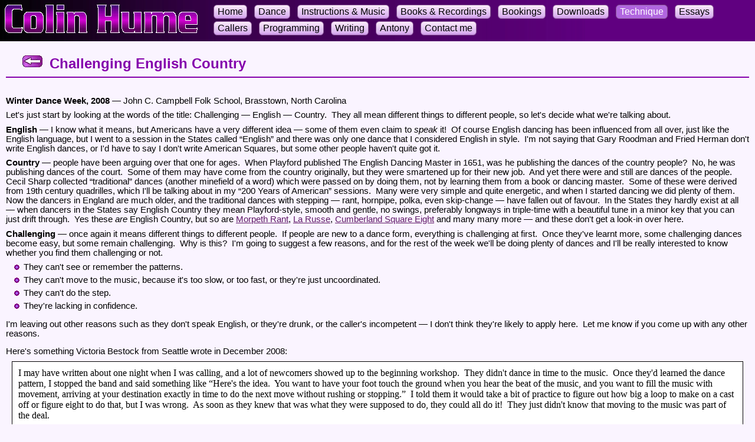

--- FILE ---
content_type: text/html
request_url: https://colinhume.com/dtchall.htm
body_size: 3899
content:
<!DOCTYPE HTML><HTML Lang=en><Head><Title>Challenging English Country</Title><Meta Charset="utf-8"><Link Href="style.css" Rel=stylesheet><Link Rel="Shortcut icon" Href="https://colinhume.com/favicon.ico" Type="image/x-icon"><Meta Name=viewport Content="width=device-width, initial-scale=1"><Script Src="edecrypt.js"></Script></Head><Body><A Class=Skip Href="#Content">Skip to main content</A><Div Id=All><Div Id=Header><A Href="/"><Img Id=Logo Src="images/logo.png" Alt="Colin Hume" Title="Colin Hume"></A><Div Id=Menu><A Href="/">Home</A><A Href="dance.htm">Dance</A><A Href="instruct.htm">Instructions&nbsp;&amp;&nbsp;Music</A><A Href="cbooks.htm">Books&nbsp;&amp;&nbsp;Recordings</A><A Href="bookings.htm">Bookings</A><A Href="download.htm">Downloads</A><A Href="dt.htm" Id=ThisMenu>Technique</A><A Href="de.htm">Essays</A><A Href="callers.htm">Callers</A><A Href="work.htm">Programming</A><A Href="writing.htm">Writing</A><A Href="antony.htm">Antony</A><A Href="Contact.aspx">Contact me</A><HR></Div></Div><Div Id=Main><H1 Id=Content><Span Class=Back><A Href="javascript:history.back()"><Img Src="images/Pad.gif" Width=34 Height=20 Alt=Back Title=Back></A></Span>Challenging English Country</H1><HR><P><Br><B>Winter Dance Week, 2008</B> &mdash; John C. Campbell Folk School, Brasstown, North Carolina<P>Let's just start by looking at the words of the title: Challenging &mdash; English &mdash; Country.&nbsp; They all mean different things to different people, so let's decide what we're talking about.<P><B>English</B> &mdash; I know what it means, but Americans have a very different idea &mdash; some of them even claim to <I>speak</I> it!&nbsp; Of course English dancing has been influenced from all over, just like the English language, but I went to a session in the States called &ldquo;English&rdquo; and there was only one dance that I considered English in style.&nbsp; I'm not saying that Gary Roodman and Fried Herman don't write English dances, or I'd have to say I don't write American Squares, but some other people haven't quite got it.<P><B>Country</B> &mdash; people have been arguing over that one for ages.&nbsp; When Playford published The English Dancing Master in 1651, was he publishing the dances of the country people?&nbsp; No, he was publishing dances of the court.&nbsp; Some of them may have come from the country originally, but they were smartened up for their new job.&nbsp; And yet there were and still are dances of the people.&nbsp; Cecil Sharp collected &ldquo;traditional&rdquo; dances (another minefield of a word) which were passed on by doing them, not by learning them from a book or dancing master.&nbsp; Some of these were derived from 19th century quadrilles, which I'll be talking about in my &ldquo;200 Years of American&rdquo; sessions.&nbsp; Many were very simple and quite energetic, and when I started dancing we did plenty of them.&nbsp; Now the dancers in England are much older, and the traditional dances with stepping &mdash; rant, hornpipe, polka, even skip-change &mdash; have fallen out of favour.&nbsp; In the States they hardly exist at all &mdash; when dancers in the States say English Country they mean Playford-style, smooth and gentle, no swings, preferably longways in triple-time with a beautiful tune in a minor key that you can just drift through.&nbsp; Yes these <I>are</I> English Country, but so are <A Href="session6.htm#Morpeth_Rant">Morpeth Rant</A>, <A Href="https://barndances.org.uk/detail.php?Title=La_Russe">La Russe</A>, <A Href="https://barndances.org.uk/detail.php?Title=Cumberland_Square_Eight">Cumberland Square Eight</A> and many many more &mdash; and these don't get a look-in over here.<P><B>Challenging</B> &mdash; once again it means different things to different people.&nbsp; If people are new to a dance form, everything is challenging at first.&nbsp; Once they've learnt more, some challenging dances become easy, but some remain challenging.&nbsp; Why is this?&nbsp; I'm going to suggest a few reasons, and for the rest of the week we'll be doing plenty of dances and I'll be really interested to know whether you find them challenging or not.<UL><LI>They can't see or remember the patterns.</LI><LI>They can't move to the music, because it's too slow, or too fast, or they're just uncoordinated.</LI><LI>They can't do the step.</LI><LI>They're lacking in confidence.</LI></UL>I'm leaving out other reasons such as they don't speak English, or they're drunk, or the caller's incompetent &mdash; I don't think they're likely to apply here.&nbsp; Let me know if you come up with any other reasons.<P Class=Page>Here's something Victoria Bestock from Seattle wrote in December 2008:<P><BlockQuote>I may have written about one night when I was calling, and a lot of newcomers showed up to the beginning workshop.&nbsp; They didn't dance in time to the music.&nbsp; Once they'd learned the dance pattern, I stopped the band and said something like &ldquo;Here's the idea.&nbsp; You want to have your foot touch the ground when you hear the beat of the music, and you want to fill the music with movement, arriving at your destination exactly in time to do the next move without rushing or stopping.&rdquo;&nbsp; I told them it would take a bit of practice to figure out how big a loop to make on a cast off or figure eight to do that, but I was wrong.&nbsp; As soon as they knew that was what they were supposed to do, they could all do it!&nbsp; They just didn't know that moving to the music was part of the deal.<P>It's that matter of attention again.&nbsp; They were busy learning the patterns, using the music as background music as they do when they have music on in the car or house.&nbsp; They don't vacuum or type in time to the music they listen to.&nbsp; They didn't know they were supposed to dance to it until I told them.</BlockQuote><P>The dances I called over the five 70-minute sessions (with links to some of the instructions) were:<P><Table Class=Box><TR><TH>Title</TH><TH>Publisher/Composer</TH><TH>Publication</TH><TH>Date</TH></TR><TR><TD><A Href="https://round.soc.srcf.net/reminder.php?Dance=Trip_to_Kilburn">A Trip to Kilburn</A></TD><TD>John Young</TD><TD>Dancing Master</TD><TD>1728</TD></TR><TR><TD>Michael and All Angels</TD><TD>Fried de Metz Herman</TD><TD>Potter's Porch</TD><TD>1991</TD></TR><TR><TD><A Href="session6.htm#Soldiers_Joy">Soldiers' Joy</A></TD><TD>Traditional English</TD><TD>CDM1</TD><TD>1949</TD></TR><TR><TD>Bartlett House</TD><TD>Thomas Bray</TD><TD>Country Dances</TD><TD>1699</TD></TR><TR><TD><A Href="https://round.soc.srcf.net/reminder.php?Dance=Whirligig">The Whirligig</A></TD><TD>John Playford</TD><TD>Dancing Master</TD><TD>1651</TD></TR><TR><TD><A Href="https://round.soc.srcf.net/reminder.php?Dance=Geud_Man_of_Ballangigh">The Geud Man of Ballangigh</A></TD><TD>Henry Playford</TD><TD>Dancing Master</TD><TD>1698</TD></TR><TR><TD><A Href="instl.htm#Amy">Amy</A></TD><TD>Colin Hume</TD><TD>Website</TD><TD>2006</TD></TR><TR><TD><A Href="instr.htm#LovesTriumph">Love's Triumph</A></TD><TD>John Young</TD><TD>Dancing Master</TD><TD>1713</TD></TR><TR><TD><A Href="http://www.patshaw.info/dance2/#pride">The Pride of Newcastle</A></TD><TD>Pat Shaw</TD><TD>Book 3</TD><TD>1963</TD></TR><TR><TD>Titania</TD><TD>Colin Hume</TD><TD>New Dances for Old</TD><TD>1992</TD></TR><TR><TD><A Href="instr.htm#Fain">Fain I Would</A></TD><TD>John Playford</TD><TD>Dancing Master</TD><TD>1651</TD></TR><TR><TD><A Href="instl.htm#Bribe">The Bribe</A></TD><TD>Colin Hume</TD><TD>Website</TD><TD>2003</TD></TR><TR><TD><A Href="instl.htm#MrsFelton">Mrs Felton's Maggot</A></TD><TD>Colin Hume</TD><TD>Website</TD><TD>2006</TD></TR><TR><TD><A Href="inst6.htm#DutchCrossing">Dutch Crossing</A></TD><TD>Ernst van Brakel</TD><TD>Dances with a Difference Volume 3</TD><TD>1990</TD></TR></Table><Div Id=Feedback><A Href="feedback.asp?Page=dtchall&amp;Title=Challenging%20English%20Country"><Img Src="images/Feedback.png" Alt="" Title="" Height=32 Width=104></A><Div Id=Up></Div>
<Script>GetDate()
</Script>
    </Div>  </Div>
</Div>
</Body>
</HTML>

--- FILE ---
content_type: text/css
request_url: https://colinhume.com/style.css
body_size: 3010
content:
Body{Font-size:.91em;Margin:0}Body,.BBlock A TT,.XBlock A TT,.Other TT{Font-family:"Lucida Sans Unicode",Arial,Helvetica,Sans-Serif;Color:#000;Background:#FAF4FF None}P{Margin-bottom:-6px}.Skip{Position:Absolute;Top:-40px}[id]{Scroll-margin-top:15px}#All{Left:0;Top:0;Width:Auto}#Header{Position:Static;Background:#600080 URL(images/HBack.png) Repeat-Y;Min-height:64px}#Logo{Position:Absolute;Padding:8px;Width:327px;Height:48px}#Menu{Padding:0 0 4px 350px;Font-family:Arial,Helvetica,Sans-serif;Font-size:110%;Width:Auto}#Menu A:Link,#Menu A:Visited{Text-decoration:None;Color:#000;Height:20px;Float:Left;Border:Solid 1px #875793;Border-radius:6px;Background:#CC95EA Linear-gradient(to Bottom,#FCECFC 0,#E0BFF2 65%,#DEB8F1 80%,#CC95EA 100%);Padding:2px 6px 0 6px;Margin:8px 0 -4px 12px;Transition:Background .5s}#Menu A:Hover{Text-decoration:None;Background:Linear-gradient(to Bottom,#F7C1F7 0,#D1A0EB 65%,#C47DE6 80%,#AF59DD 100%)}#ThisMenu{Text-decoration:None;Background:#B166DF !Important;Color:#FFF !Important}#Menu A:Active{Text-decoration:None;Background:#C94AD7 None;Border-color:#000;Border-width:2px 0 0 2px}#Menu HR{Width:0;Border:0}#Menu Br{Display:Block;Line-height:0}.Btn:Link,.Btn:Visited{Color:Black;Background:#D0D0D0 None;Font-size:68%;Font-weight:Bold;Border-Style:Outset;Border-Width:1px;Border-radius:4px;Padding:4px;Text-decoration:None}.Btn:Hover{Background:#E6AAEC None;Text-decoration:None}#Main{Margin:10px}.Back{Margin:0 12px 0 28px}.Back A{Background:URL(images/Back.gif) No-repeat;Opacity:1;Transition:Opacity .5s;Background-size:Contain;Display:Inline-block}.Back A:Hover{Opacity:.6}.Back A:Active{Background:URL(images/Back3.jpg) No-repeat}TD{Vertical-align:Top}.Dance{Font-family:Arial,Helvetica,Sans-serif;Font-size:110%}.Dance TD{Padding-bottom:4px}.VLink{Float:Left;Width:210px;Height:36px;Padding:4px;Margin:2px;Text-decoration:None !Important;Background-Color:#D4D4D4;Border:1px Solid #444;Border-radius:4px;Transition:Background-color .5s}.VLink:Hover{Background-color:#D6B4FE}.ILink{Float:Left;Border-radius:10px;Transition:Opacity .5s}.ILink:Hover{Opacity:.75}.V2{Font-size:91%;Font-style:Italic}H1,H2,H3,H4{Font-family:Verdana,Sans-serif;Color:#8400AC;Margin:24px 0 8px 0;Clear:Both}H1{Font-size:165%}H2{Font-size:140%}H3{Font-size:120%}H4{Font-size:100%}HR{Display:Block;Color:#8400AC;Background:#8400AC None;Border:None;Height:2px;Clear:Both}A:Link{Color:#601868;Text-decoration:Underline}A:Visited{Color:#9020D0;Text-decoration:Underline}A:Hover{Color:#000;Text-decoration:Underline}UL{List-style-image:URL(images/LI.gif)}UL UL{List-style-image:URL(images/LI2.gif)}LI{Margin-bottom:6px;Margin-left:-10px}.CondList LI{Margin-bottom:0}Code,TT,.Monospace{Font-family:FixedSys,"Courier New",Monospace;Color:#600;Background:#CACACA None;Padding-left:4px;Padding-right:4px;Display:Inline-block}Code,.Web1{Padding:4px;Margin-top:8px;Margin-bottom:8px}Code{Display:Block;Padding-left:20px}.Web1{Background:#FFE1E1 None;Font-family:Serif;Border:#F00 1px Solid}.Web1 H1{Font-family:Serif;Color:#000}Q,BlockQuote,BlockQuote TD{Font-family:"Times New Roman",Times,Serif;Font-size:110%;Color:#000;Background:#FFF None;Border:1px Solid #000;Padding:10px;Margin:10px}BlockQuote HR{Color:#000;Background:#000 None;Border-color:#000;Height:1px;Clear:Both}Q,.Quote{Quotes:None;Padding:0 3px;Margin:0 1px 0.5px 0.5px;White-space:Nowrap;Display:Inline-block}.NoHeight{Line-height:0}.ImgBorder{Border:1px Solid #000}Kbd{Font-family:FixedSys,"Courier New",Monospace;Background:#DFDFDF None;Padding:0 2px;Border:1px Solid Black;Border-radius:3px}.ErrBox{Border:2px Solid #F00;Background:#FFCECE None;Border-collapse:Collapse;Margin:30px;Padding:8px}.OKBox{Border:2px Solid #0F0;Background:#DFD None;Border-collapse:Collapse;Margin:30px;Padding:8px}.Box{Border:2px Solid #00F;Background:#DDEEF4 None;Border-collapse:Collapse;Margin-left:20px}.Box TD,.Box TH{Padding:4px 6px;Border:1px Solid #000}.Box TH{Background:#B7DDE8 None}.Show{Font-weight:Bold;Border:2px Solid #6F00DD;Padding:6px;Max-width:800px;Margin:Auto;Background-color:#E6E6FF}.Columns{Border-collapse:Collapse}.Columns TD,.Columns TH{Padding:0 16px;Border-left:3px Solid Black;Border-right:3px Solid Black}.Interp{Padding:0}.Interp TD{Border:0}.RowTab{Border-collapse:Collapse}.RowTab TR{Border-bottom:1px Solid Black}.RowTab TD{Border:None;Margin:0;Padding:5px}.SharpTab{Font-family:"Times New Roman",Times,Serif;Background-color:#FFF;Border:1px Solid #000;Padding:4px;Margin-top:8px}.SharpTab TD{Padding-right:32px;Vertical-align:Top}.SharpTab TD:First-child{Font-weight:Bold}.SharpTab TD:Nth-child(2){Min-width:40px}.Wide{Width:100%;Margin-left:0}.W40{Width:40px}.W50{Width:50px}.C{Margin:0 Auto;Display:Table}.Warning{Color:Red;Font-weight:Bold;Background-color:#FDD;Border:1px Solid Red;Padding:1px 4px}.Good{Color:#E44100;Font-weight:Bold;Background-color:#FFDBB7;Border:1px Solid #D54500;Border-radius:3px;Padding:1px 4px}.None,.PrintOnly{Display:None}.Comment{Border:#C600E6 1px Solid;Border-radius:5px;Background:#FCDDFF None;Color:#620D7D;Padding:6px 6px 10px 6px}.Pos{Border:#009700 1px Solid;Border-radius:5px;Background:#D2FFD2 None;Color:#005B00;Padding:6px 12px 16px;Margin:0 20px}Input[Type=Submit],.SmallBtn{Padding:2px 5px;Border:1px Solid #AAA;Border-radius:4px;Background-color:#CC95EA;Background:Linear-gradient(to Bottom,#FCECFC 0,#E0BFF2 65%,#DEB8F1 80%,#CC95EA 100%)}.SmallBtn{Padding:0 2px;Text-decoration:None !Important}.SmallBtn A{Text-decoration:None !Important}.GreenBtn{Border:1px Solid #008000;Border-radius:4px;Color:#008C23 !Important;Background:#ECFFEA;Padding:0 4px}.GreenBtn A{Text-decoration:None !Important}.Button A,.Trans{Width:100px;Height:31px;Background:URL(images/Button.png);Background-size:Cover;Border-radius:4px;Opacity:1;Transition:Opacity .5s;Font-family:Verdana,Arial,Sans-Serif;Color:#FFF;Font-size:94%;Font-weight:Bold;Padding:1px 0 9px;Margin:2px;Text-align:Center;Display:Table-cell;Float:Left}.Button A:Link,.Button A:Visited{Text-decoration:None}.Button A:Hover{Text-decoration:None;Opacity:.6}.Button A:Active{Border-top:#7A6884 Solid 2px;Border-left:#7A6884 Solid 2px;Margin:2px 0 0 2px}.BBlock,.XBlock{Display:Table-cell}.BBlock A,.XBlock A,.Other,.XButton{Height:1.2em}.BBlock A,.XBlock A,.Other,.XButton,.VLink{Font-family:Arial,Helvetica,Sans-Serif;Font-size:91%;Margin:3px 2px;Width:13.5em;White-space:Nowrap;Float:Left;Border:1px Solid #AAA;Border-radius:4px;Padding:4px;Background-color:#CC95EA;Background:Linear-gradient(to Bottom,#FCECFC 0,#E0BFF2 65%,#DEB8F1 80%,#CC95EA 100%);Transition:Background .5s}.BBlock A:Link,.BBlock A:Visited,.BBlock A:Hover,.XBlock A:Link,.XBlock A:Visited,.XBlock A:Hover,.Other:Link,.Other:Visited,.Other:Hover,.XButton:Link,.XButton:Visited,.XButton:Hover{Color:#000;Text-decoration:None}.BBlock A:Active,.XBlock A:Active,.Other:Active,.XButton Active{Border-width:2px 0 0 2px;Border-color:#828282}.BBlock A:Hover,.VLink:Hover{Background:Linear-gradient(to Bottom,#F7C1F7 0,#D1A0EB 65%,#C47DE6 80%,#AF59DD 100%)}.BBlock A:Active{Background:#D678E0 None}.XBlock A,.Other,.XButton{Background-color:#80FFFF;Background:Linear-gradient(to Bottom,#D7FFFF 0,#BCE4F3 35%,#73C5E8 100%);Text-decoration:None}.XBlock A:Hover,.Other:Hover,.XButton:Hover{Background:Linear-gradient(to Bottom,#A6FFFF 0,#A7DBEF 35%,#5EBBE3 100%)}.XButton:Active{Background:#3DC0DC None}.BBlock A TT,.XBlock A TT,.Other TT,.XButton TT{Display:None}.BBlock A:Hover TT,.XBlock A:Hover TT,.Other:Hover TT,.XButton:Hover TT{Display:Block;Position:Relative;Top:5px;Left:-5px;Font-size:90%;Width:260px;Background:#ECFFFF None;Border:1px Solid #000;Color:#000;Font-family:"Lucida Sans Unicode",Arial,Helvetica,Sans-Serif}.PButton{Margin:0 1px 1px 0;Opacity:1;Transition:Opacity .5s}.PButton:Hover{Opacity:.7}.PButton:Active{Margin:1px 0 0 1px}H2 A{Margin-right:24px}H2 A:Active{/*Doesn't work on IE8*/ Margin-left:4px;Margin-right:20px}.Year{Color:#F00;Font-weight:Bold;Text-align:Center;Padding-top:8px;Clear:Both}.DStyle{Font-size:120%;Font-weight:Bold;Color:#FFF;Background:#980C95 URL(images/DStyle.jpg) No-repeat;Padding:5px;Width:302px;Text-align:Center;Margin:Auto;Margin-top:40px;Clear:Both}.Updated{Font-size:59%;Color:#FFF;Background:#F00 None;Padding:4px;Margin-right:16px;White-space:NoWrap}.Inverse{Color:#FFF;Background-color:#7600AE;Padding:0 4px;White-space:NoWrap;Hyphens:None}Img{Border:0}.ImgL{Float:Left;Margin:0 1vw 1vw 0}.ImgR{Float:Right;Margin:0 0 1vw 1vw}.Caption{Font-size:10pt;Margin:0 0 6px 6px;Font-style:Italic;Text-align:Center;Max-width:450px}.Holder .Caption{Margin:-12px 0 6px 6px}Iframe{Border:None}.NoPrint Img{Border:0}#Feedback{Text-align:Center;Margin-top:20px;Clear:Both}#Feedback A Img{Border:0}.FeedLine{Font-size:13px;Color:Purple;Font-weight:Bold}.Clear{Clear:Both}#Up{Font-size:75%;Font-weight:Bold;Position:Relative;Top:-30px;Left:-160px;Z-index:-100}.LogBox{Border:1px Solid #B366FF;Background:#EAD5FF None;Padding:4px}.Holder{Margin:0 Auto;Text-align:Left;Display:Table;Height:100%;Overflow:Hidden;Border:2px Solid #B7B700;Background-color:#FFF5E1}.Holder Img,.Holder .ImgL,.Padded{Padding:12px}#Hider{Position:Fixed;Width:100%;Height:100%;Left:0;Top:0;Background-color:#AB9AFE;Opacity:.6;Z-index:900;Display:None}#VideoDiv{Position:Fixed;Top:80px;Left:50px;Z-index:998;Background-color:White;Padding:4px 8px;Border-radius:8px;Display:None}#Close{Top:10px;Float:Right;Padding:2px 6px;Color:Black;Border:1px Solid #9CF;Border-radius:3px;Z-index:999}#VHeading{Float:Left;Font-weight:Bold;Color:#8400AC;Margin:8px}.Col{Float:Left;Vertical-align:Top;Padding:4px 6px 4px 6px}.Bottom{Vertical-align:Bottom}/*:Target{Color:Red;Background-color:Yellow;Border:1px Solid Red;Padding:2px}*/.Mobile{Display:None}@media print{Body{Background:White None;Font-size:12pt}#Header,H2 A,.NoPrint,.BBlock,.XBlock,.Other,.Button,.PButton,.Back,.Help,#Feedback,.Skip{Display:None}.PrintOnly{Display:Inherit}#All{Position:Static}H1,H2,H3{Color:#500077}HR{Color:#7300AA;Background:#7300AA None}A:link,A:visited{Color:#000;Text-decoration:None}TT{Font-family:"Courier New",Monospace;Font-weight:Bold;Color:#590000}.Web1{Border:#F00 2px Solid}.Comment{Border:#88009F 1px Solid;Color:#460B6C}.Pos{Margin:Auto}#Main{Margin:0}.Page{Page-break-before:Always}}@media (max-width :989px){Body{Font-size:1em}.NotMobile,#Menu{Display:None}.Mobile{Display:Inherit}#Logo{Max-Width:327px;Width:78%}#Up{Top:4px;Left:0}Img{Max-width:100%;Height:Auto}.ImgL,.ImgR{Width:Auto;Float:None}.Holder .Col Img{Width:Auto;Height:100%}.Pos{Margin:Auto}.BBlock,.XBlock,.Other{Width:Auto}.BBlock A,.XBlock A,.Other{Margin-bottom:4px}Q,BlockQuote,BlockQuote TD{Margin:10px 0;Font-size:95%}Q,.Quote{White-space:Inherit}.Show{Max-width:700px;Font-size:30pt !Important}.NoHeight{Line-height:Inherit}.Scroll{Display:Inherit;White-space:NoWrap;Overflow-X:Auto}.TallTab TD{Padding-bottom:8px}.W100{Width:Auto !Important}}


--- FILE ---
content_type: application/javascript
request_url: https://colinhume.com/edecrypt.js
body_size: 3957
content:
window.onload = Init
window.onresize = Resize
var WW, Menu, Max, Loop, ISub, ImgFolder, NailFile, LoopCt, Fader
var Interval = 20
var FadeTime = 6000
var LoadImg = new Image
var Z2 = new Image()
Z2.src = "images/Back.gif"
var Z4 = new Image()
Z4.src = "images/Bullet.gif"
var Z5 = new Image()
Z5.src = "images/Arrow.gif"

function Init() {
Menu = document.getElementById("Menu")
WW = Math.max(window.innerWidth, document.body.offsetWidth, document.documentElement.offsetWidth, document.documentElement.clientWidth)

if (Menu)
  if (WW < 989) {
    Menu.innerHTML = "<A Style='Width: 2rem; Height: 2rem; Font-size: 2rem' Href='menu.htm'><Img Src='images/Menu.gif' Width=48 Height=43 Alt=Menu></A>"
    Menu.style.top = ".5rem"
    Menu.style.right = ".6rem";
    Menu.style.position = "absolute"
    Menu.style.display = "Block"
  }
else
  Menu.style = ""
}

function Resize() {
Menu = document.getElementById("Menu")
WW = Math.max(window.innerWidth, document.body.offsetWidth, document.documentElement.offsetWidth, document.documentElement.clientWidth)
Init()

if (Menu && (WW >= 989)) {
  Menu.innerHTML = '<A Href="/">Home</A><A Href="dance.htm">Dance</A><A Href="instruct.htm">Instructions&nbsp;&amp;&nbsp;Music</A><A Href="cbooks.htm">Books&nbsp;&amp;&nbsp;Recordings</A><A Href="bookings.htm">Bookings</A><A Href="download.htm">Downloads</A><A Href="dt.htm">Technique</A><A Href="de.htm">Essays</A><A Href="callers.htm">Callers</A><A Href="work.htm">Programming</A><A Href="writing.htm">Writing</A><A Href="antony.htm">Antony</A><A Href="Contact.aspx">Contact me</A><HR>'
}
}

function EDecrypt(A) {
var B = ""
var C

while (A != "") {
  B = B + A.substring(0, 1)
  A = A.substring(1, 999)

  if (A != "") {
    B = B + A.substring(A.length-1, A.length)
    A = A.substring(0, A.length-1)
  }
}

for (var I = 0; I < B.length; I++) {
  C = B.charAt(I)

  if (C == "%")
    C = "."
  else
    if (C == "!")
      C = "@"

  A = A + C
}

return A
}

function Email(A, X, Y) {
var I = A.indexOf("?")
var E = A

if (I > -1) {
  E = A.substr(0, I)
  var B = "<A Href=\"mailto:" + EDecrypt(E) + A.substr(I) + "\""
}
else
  var B = "<A Href=\"mailto:" + EDecrypt(E) + "\""

if (X != "")
  B = B + " " + X

B = B + ">"

var C = Y.indexOf("~")

if (C != -1)
  Y = Y.substring(0, C) + EDecrypt(E) + Y.substring(C+1)

document.write(B + Y + "</A>")
}

function GetDate() {
var months = new Array(12)
months[0] = "Jan"
months[1] = "Feb"
months[2] = "Mar"
months[3] = "Apr"
months[4] = "May"
months[5] = "Jun"
months[6] = "Jul"
months[7] = "Aug"
months[8] = "Sep"
months[9] = "Oct"
months[10] = "Nov"
months[11] = "Dec"
var dateObj = new Date(document.lastModified)
var MNo = dateObj.getMonth()
var Month = months[MNo]
MNo++
var MTest = MNo.toString()

if (MTest.length == 1)
  MTest = "0" + MTest

var Day = dateObj.getDate()
var DTest = Day.toString()

if (DTest.length == 1)
  DTest = "0" + DTest

var Year = dateObj.getYear()

if (Year < 2000)
  Year = Year + 1900

Year = Year.toString()
Year = Year.substring(2, 4)
var Msg = "Page"

if (document.URL.indexOf(".htm") < 0 || document.URL.indexOf("index.htm") > 0)
  Msg = "<Br><Br>Website last"

if (Year + MTest + DTest > "240221") {
  Msg = Msg + " updated " + Day + '-' + Month  + "-" + Year
  var Up = document.getElementById("Up")

  if (Up)
    Up.innerHTML = Msg
}
}

function Show(P1, P2) {
Max = ImgA.length
ImgFolder = P1
NailFile = P2
Control.src = "images/Play.gif"
Control.title = "Play"
var Arg = location.search.substr(1)
ISub = (Arg == "" || Arg.indexOf("=") >  0) ? 1 : Arg
ShowThis()

if (Arg == "") {
  Control.src = "images/Pause.gif"
  Control.title = "Pause"
  Loop = setInterval("GoNext()", FadeTime)
}
}

function SetOpac(opacity, Parm) {
var S = Parm.style
S.opacity = (opacity / 100)
S.filter = "alpha(opacity=" + opacity + ")"

if (Parm == This)
  if (opacity == 0) {
    if (ISub < Max-1)
      LoadImg.src = ImgFolder + ImgA[ISub+1]
    OldImg.style.left = ThisImg.offsetLeft + "px"
    OldImg.style.top = ThisImg.offsetTop + "px"
    OldImg.src = ThisImg.src
    OldImg.style.visibility = ThisImg.style.visibility
    ThisImg.src = ImgFolder + ImgA[ISub-1]
    ThisImg.style.visibility = (ThisImg.src.toLowerCase().indexOf(".jpg") < 0) ? "hidden" : "visible"
    ThisTitle.innerHTML = "<B>" + ISub + " of " + Max + "</B>&nbsp; &nbsp; " + Title[ISub-1]

    if (typeof Descr != "undefined")
      ThisDesc.innerHTML = Descr[ISub-1]
  }
}

function ShowThis() {
if (ISub > Max)
  ISub = 1

if (ISub < 1)
  ISub = Max

if (ISub == 1)
  Previous.src = "images/PrevX.png"
else
  Previous.src = "images/Prev.jpg"

if (ISub == Max)
  Next.src = "images/NextX.png"
else
  Next.src = "images/Next.jpg"

LoopCt = 0
Fader = setInterval(DoLoop, Interval)
}

function DoLoop() {
SetOpac(LoopCt, This)
SetOpac(100 - LoopCt, OldImg)
LoopCt = LoopCt + 2

if (LoopCt > 100)
  clearInterval(Fader)
}

function ShowNext() {
StopLoop()
GoNext()
}

function GoNext() {
ISub++
ShowThis()
}

function ShowPrev() {
StopLoop()
ISub = ISub-1
ShowThis()
}

function Up() {
StopLoop()
location = NailFile
}

function Toggle() {
if (Control.src.indexOf("Play.gif") > 0) {
  Control.src = "images/Pause.gif"
  Control.title = "Pause"
  GoNext()
  Loop = setInterval("GoNext()", FadeTime)
}
else
  StopLoop()
}

function StopLoop() {
if (Loop != -1) {
  Control.src = "images/Play.gif"
  Control.title = "Play"
  clearInterval(Loop)
  Loop = -1
}
}

function NoPicture() {
alert("If you get sound but no picture with Google Chrome:\rIn the address bar type  chrome://flags\rFind  Disable hardware-accelerated video decode.\rSwitch it from Enabled to Disabled or vice-versa.\rClick [Relaunch now].")
}

function ShowVideo(URL, TitleId, Comment) {
var WH = window.innerHeight

if (!WH)
  WH = document.documentElement.offsetHeight

var Video = document.getElementById("Video")
var Source = URL
var Title = ""
Title = document.getElementById("Video" + TitleId)

if (Title) {
  Title = decodeURIComponent(Title.innerHTML)
  Title = Title.replace(/<B>/gi, "")
  Title = Title.replace(/<\/B>/gi, "")
  Title = Title.replace(/\s*<br>/gi, ":  ")
  Title = Title.replace(/\n/gi, "")
  Title = Title.replace(/<Span Class=\"V2\">/gi, "")
  Title = Title.replace(/<\/Span>/gi, "").trim()
}

var VComment = document.getElementById("VComment")
VComment.innerHTML = Comment

if (WW < 850)
  location.assign("smallvideo.htm?" + Source + "&" + Title + "|" + Comment)

var H = document.getElementById("VHeading")
H.style.height = "18px"
H.innerHTML = Title
var Hider = document.getElementById("Hider")
Hider.style.display = "Block"
Hider.style.left = "0"
Video.src = Source
var VideoDiv = document.getElementById("VideoDiv")
VideoDiv.style.display = "Block"
W = VideoDiv.offsetWidth
H = VideoDiv.offsetHeight
VideoDiv.style.left = ((WW-W) / 2) + "px"
VideoDiv.style.top = ((WH-H) / 2) + "px"
}

function ClosePopup() {
var Hider = document.getElementById("Hider")
Hider.style.display = "None"
var VideoDiv = document.getElementById("VideoDiv")
VideoDiv.style.display = "None"
var Video = document.getElementById("Video")
Video.src = ""
}

function Top() {
document.body.scrollTop = 0;           // For Safari
document.documentElement.scrollTop = 0; // For Chrome, Firefox, IE and Opera
}

function Filter() {
var Title = document.getElementById("Title").value
var Composer = document.getElementById("Composer").value
var Total = 0

document.body.style.cursor = "wait"
var WantT = Title.toLowerCase().replaceAll(" ", "")
WantT = WantT.replaceAll("-", "")
WantT = WantT.replaceAll("'", "")      //Ignore spaces, hyphens and quotes
var WantC = Composer.toLowerCase()
var B = document.getElementById("B")
var Children = B.childNodes

for (var I=0; I< Children.length; I++) {
  var Elem = Children[I]
  var L = Elem.innerHTML               //Title and Composer separated by "<br>"

  if (L != undefined) {
    var J = L.indexOf("<br>")
    var ThisT = L.substring(0, J).trim().toLowerCase()
    var ThisC = L.substring(J+4).toLowerCase()

    if (ThisT == "second tune")
      ThisT = "�$%^"                   //Ignore "Second tune" - crude but effective

    if (Elem.title != "")              //Full title rather than truncated
      ThisT = Elem.title.toLowerCase()

    ThisT = ThisT.replaceAll(" ", "")
    ThisT = ThisT.replaceAll("-", "")
    ThisT = ThisT.replaceAll("'", "")

    if ((WantT == "" || ThisT.indexOf(WantT) > -1) && (WantC == "" || ThisC.indexOf(WantC) > -1) ) {
      Elem.style.display = "block"
      Total++
    }
    else
      Elem.style.display = "none"
  }
}

document.body.style.cursor  = "default"
var T = document.getElementById("Total")

if (Total == 0)                        //No match found - make suggestions
  location = "abc.aspx?T=" + Title
else
  if (Total == 1)
    T.innerHTML = "1 tune listed"
else
  T.innerHTML = Total + " tunes listed"
}
